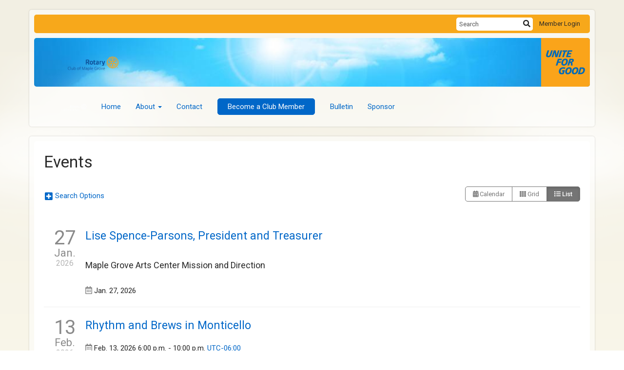

--- FILE ---
content_type: text/html
request_url: https://portal.clubrunner.ca/2186/Events
body_size: 14997
content:

<!DOCTYPE html>
<html xmlns="http://www.w3.org/1999/xhtml" lang="en-ca">
<head>
    <title>
    Events | Rotary Club of Maple Grove
</title>

<base href="https://portal.clubrunner.ca/2186/" id="baseHref" />
<link rel="canonical" href="https://portal.clubrunner.ca/2186/events" >
<meta charset="UTF-8">
<meta name="viewport" content="width=device-width, initial-scale=1">

<link href="https://globalassets.clubrunner.ca" rel="preconnect">
<link href="https://fonts.gstatic.com" rel="preconnect" crossorigin>
<link href="https://connect.facebook.net" rel="preconnect" crossorigin>
<link rel="shortcut icon" href='https://globalassets.clubrunner.ca/css/gen/images/CR/favicon/favicon.ico' />
<link rel="apple-touch-icon" sizes="57x57" href='https://clubrunner.blob.core.windows.net/00000000000/macIcon.png' />
<link rel="apple-touch-icon" sizes="114x114" href='https://clubrunner.blob.core.windows.net/00000000000/macIcon.png' />
<link rel="apple-touch-icon" sizes="72x72" href='https://clubrunner.blob.core.windows.net/00000000000/macIcon.png' />
<link rel="apple-touch-icon" sizes="144x144" href='https://clubrunner.blob.core.windows.net/00000000000/macIcon.png' />
        <script type="text/plain" data-category="functionality" src="https://globalassets.clubrunner.ca/scripts/sharethis/button/custom-version.js?_=639046946764157493"></script>


    <script type="text/javascript" src="https://globalassets.clubrunner.ca/scripts/ajax/libs/jquery/3.5.1/jquery-3.5.1.min.js?_=639046946764157493"></script>
    <script type="text/javascript" src="https://globalassets.clubrunner.ca/scripts/jquery-migrate/jquery-migrate-3.3.2.min.js?_=639046946764157493"></script>
    <script type="text/javascript" src="https://globalassets.clubrunner.ca/scripts/maskedinput/1.4.1/jquery.maskedinput.min.js?_=639046946764157493"></script>
    <script type="text/javascript" src="https://globalassets.clubrunner.ca/scripts/ajax/libs/jqueryui/1.12.1/jquery-ui.min.js?_=639046946764157493"></script>
    <script type="text/javascript" src="https://globalassets.clubrunner.ca/scripts/ajax/jquery.validate/1.13.1/jquery.validate.min.js?_=639046946764157493"></script>
<script type="text/javascript" src="https://globalassets.clubrunner.ca/scripts/ajax/mvc/4.0/jquery.validate.unobtrusive.min.js?_=639046946764157493"></script>
<script type="text/javascript" src="https://globalassets.clubrunner.ca/scripts/ie7json.min.js?_=639046946764157493" defer></script>
<script type="text/javascript" src="https://globalassets.clubrunner.ca/scripts/lazyload/lazyimage.min.js?_=639046946764157493" async></script>
<script type="text/javascript" src="https://globalassets.clubrunner.ca/scripts/ajax/libs/jquery.imagesloaded/4.1.2/imagesloaded.pkgd.min.js?_=639046946764157493"></script>
<link type="text/css" rel="stylesheet" href="https://globalassets.clubrunner.ca/scripts/fontawesome/latest/all.min.css?_=639046946764157493" media="print" onload="this.media='all'" />
<link type="text/css" rel="stylesheet" href="https://globalassets.clubrunner.ca/css/jquery/ui/1.12.1/themes/smoothness/jquery-ui.min.css?_=639046946764157493" media="print" onload="this.media='all'" />
     <link type="text/css" rel="stylesheet" href="https://globalassets.clubrunner.ca/templates/Classic-V4/Clouds/L4-Rotary-GoldAzure.dev.min.css?_=639046946764157493" />
    <link type="text/css" rel="stylesheet" href="https://globalassets.clubrunner.ca/templates/Classic-V4/Clouds/Clouds-media.min.css?_=639046946764157493" media="print" onload="this.media='all'" />
    <script type="text/javascript" src="https://globalassets.clubrunner.ca/scripts/bootstrap/3.4.1/bootstrap.min.js?_=639046946764157493"></script>
<script type="text/javascript" src="https://globalassets.clubrunner.ca/scripts/bootstrap/custom/message.tooltip.progress.min.js?_=639046946764157493" async></script>
    <script type="text/javascript" src="https://globalassets.clubrunner.ca/scripts/forms/forms.v2.min.js?_=639046946764157493" defer></script>
<script type="text/javascript" src="https://globalassets.clubrunner.ca/scripts/navbar/navbar.all.min.js?_=639046946764157493" async></script>
<script type="text/javascript" src="https://globalassets.clubrunner.ca/scripts/back.top.min.js?_=639046946764157493" defer></script>

     <script charset="utf-8" src="https://cdn.iframe.ly/embed.js?key=a28323fa94041abe8f6ae06645b5c3e1"></script>




    <script type="text/plain" data-category="functionality">        
        var appInsights=window.appInsights||function(a){
            function b(a){c[a]=function(){var b=arguments;c.queue.push(function(){c[a].apply(c,b)})}}var c={config:a},d=document,e=window;setTimeout(function(){var b=d.createElement("script");b.src=a.url||"https://az416426.vo.msecnd.net/scripts/a/ai.0.js",d.getElementsByTagName("script")[0].parentNode.appendChild(b)});try{c.cookie=d.cookie}catch(a){}c.queue=[];for(var f=["Event","Exception","Metric","PageView","Trace","Dependency"];f.length;)b("track"+f.pop());if(b("setAuthenticatedUserContext"),b("clearAuthenticatedUserContext"),b("startTrackEvent"),b("stopTrackEvent"),b("startTrackPage"),b("stopTrackPage"),b("flush"),!a.disableExceptionTracking){f="onerror",b("_"+f);var g=e[f];e[f]=function(a,b,d,e,h){var i=g&&g(a,b,d,e,h);return!0!==i&&c["_"+f](a,b,d,e,h),i}}return c
        }({
            instrumentationKey: "a70b77a5-af81-485f-9e2b-986a6d0efdf2"
        });

        window.appInsights=appInsights,appInsights.queue&&0===appInsights.queue.length&&appInsights.trackPageView();
    </script>



            <script type="text/plain" data-category="analytics">
                //_gaq.push(['_setAccount', 'UA-20854735-16']);
                //_gaq.push(['_trackPageview']);
                
                var _gaq = _gaq || [];
                _gaq.push(['b._setAccount', 'UA-84238868-1']);
                _gaq.push(['b._trackPageview']);
                $(function ()
                {
                    var ga = document.createElement('script');
                    ga.type = 'text/javascript';
                    ga.async = true;
                    ga.src = ('https:' == document.location.protocol ? 'https://ssl' : 'http://www') + '.google-analytics.com/ga.js';
                    var s = document.getElementsByTagName('script')[0];
                    s.parentNode.insertBefore(ga, s);
                });                
            </script>




    <link rel="stylesheet" href="https://globalassets.clubrunner.ca/scripts/cookieconsent-3.0.1/dist/cookieconsent.css?_=639046946764157493">

<script type="text/javascript" src='https://globalassets.clubrunner.ca/scripts/cookieconsent-3.0.1/dist/cookieconsent.umd.js?_=639046946764157493' async></script>

<script type="text/javascript">
    function clearAllCookies() {
        var cookies = document.cookie.split("; ");
        for (var c = 0; c < cookies.length; c++) {
            var d = window.location.hostname.split(".");
            while (d.length > 0) {
                var cookieBase = encodeURIComponent(cookies[c].split(";")[0].split("=")[0]) + '=; expires=Thu, 01-Jan-1970 00:00:01 GMT; domain=' + d.join('.') + ' ;path=';
                var p = location.pathname.split('/');
                document.cookie = cookieBase + '/';
                while (p.length > 0) {
                    document.cookie = cookieBase + p.join('/');
                    p.pop();
                };
                d.shift();
            }
        }
    }

    function getRootDomain() {
        const hostname = window.location.hostname;

        // Split the hostname into parts
        const parts = hostname.split('.').reverse();

        // If the hostname has at least two parts (e.g., "sub.example.com"),
        // return the top-level domain and the second-level domain
        if (parts.length >= 2) {
            let domain = parts[1] + '.' + parts[0]; // "example.com"

            // Handle cases with country code top-level domains (e.g., "example.co.uk")
            if (parts.length > 2 && parts[0].length === 2 && parts[1].length === 2) {
                domain = parts[2] + '.' + parts[1] + '.' + parts[0]; // "example.co.uk"
            }

            return domain;
        }

        // If the hostname doesn't have multiple parts, return it as is (e.g., "localhost")
        return hostname;
    }




            window.addEventListener("load", function () {
                // Check if the 'cc_cookie' exists
                if (!document.cookie.split(';').some((item) => item.trim().startsWith('cc_cookie'))) {
                    // Clear all cookies if 'cc_cookie' is not found
                    clearAllCookies();
                }


                CookieConsent.run({
                    guiOptions: {
                        consentModal: {
                            layout: 'box wide',
                            position: 'bottom left',
                            flipButtons: true,
                        }
                    },

                    cookie: {
                        name: 'cc_cookie',
                        domain: '' != '' ? '' : getRootDomain(),
                        path: '/2186',
                    },

                    onFirstConsent: onFirstConsent,
                    onConsent: onConsent,
                    onChange: onConsentChange,

                    revision: 0, // increment this number to force showing the consent modal again

                    categories: {
                        necessary: {
                            enabled: true,  // this category is enabled by default
                            readOnly: true  // this category cannot be disabled
                        },
                        functionality: {
                            enabled: false,    //To be in compliance we need to let the pre ticked off for non necessary cookies.
                            readOnly: false,
                            autoClear: {
                                cookies: [
                                    {
                                        name: 'ai_session',   // string: exact cookie name
                                    },
                                    {
                                        name: 'ai_session',   // string: exact cookie name
                                        domain: 'clubrunner.ca'
                                    },
                                    {
                                        name: 'ai_session',   // string: exact cookie name
                                        domain: 'membernova.com'
                                    },
                                    {
                                        name: 'ai_user',   // string: exact cookie name
                                    },
                                    {
                                        name: 'ai_user',   // string: exact cookie name
                                        domain: 'clubrunner.ca'
                                    },
                                    {
                                        name: 'ai_user',   // string: exact cookie name
                                        domain: 'membernova.com'
                                    },                                    
                                    {
                                        name: /^__unam/,   // regex: match all cookies starting with '_unam'                                        
                                    },
                                    {
                                        name: /^__unam/,   // regex: match all cookies starting with '_unam'
                                        domain: 'clubrunner.ca'
                                    },
                                    {
                                        name: /^__unam/,   // regex: match all cookies starting with '_unam'
                                        domain: 'membernova.com'
                                    },
                                ]
                            },
                        },
                        analytics: {
                            enabled: false,    //To be in compliance we need to let the pre ticked off for non necessary cookies.
                            //AutoClear just clear the cookies when user change the preferences, it doesnt control it automatically
                            autoClear: {
                                cookies: [
                                    // clear analytics cookies from top-level domain
                                    {
                                        name: /^_ga/,   // regex: match all cookies starting with '_ga'
                                        domain: 'clubrunner.ca'
                                    },
                                    {
                                        name: '_gid',   // string: exact cookie name
                                        domain: 'clubrunner.ca'
                                    },
                                    {
                                        name: /^_ga/,   // regex: match all cookies starting with '_ga'
                                        domain: 'membernova.com'
                                    },
                                    {
                                        name: '_gid',   // string: exact cookie name
                                        domain: 'membernova.com'
                                    },
                                    // clear analytics cookies from current subdomain
                                    {
                                        name: /^_ga/,   // regex: match all cookies starting with '_ga'                                        
                                    },
                                    {
                                        name: '_gid',   // string: exact cookie name                                        
                                    },
                                ]
                            },                           
                        },
                        advertising: {
                            enabled: false, //To be in compliance we need to let the pre ticked off for non necessary cookies.
                            readOnly: false
                        }
                    },

                    language: {
                        default: 'en',
                        translations: {
                            en: {
                                consentModal: {
                                    title: 'We Use Cookies',
                                    description: "We use cookies to improve your browsing experience, secure our platform, and analyze our traffic. For more information about what cookies we use and how, please review our <a href='http://portal.clubrunner.ca/2186/cookie-policy'>Cookie Policy</a>. <br> {{revisionMessage}}",
                                    revisionMessage: 'We have updated our cookie policy. Please review the changes before continuing.', //This message will be shown when the revision is increased and the modal is displayed again
                                    acceptAllBtn: 'Accept All',
                                    acceptNecessaryBtn: 'Reject All',
                                    showPreferencesBtn: 'Manage Preferences',
                                    footer: `
                                        <a href='http://portal.clubrunner.ca/2186/privacy-policy'>Privacy Statement</a>
                                        <a href='http://portal.clubrunner.ca/2186/cookie-policy'>Cookie Policy</a>
                                    `
                                },
                                preferencesModal: {
                                    title: 'Manage Cookie Preferences',                                    
                                    acceptAllBtn: 'Accept All',
                                    acceptNecessaryBtn: 'Reject All',
                                    savePreferencesBtn: 'Save Preferences',
                                    closeIconLabel: 'Close',
                                    sections: [
                                        {
                                            title: 'Cookie Usage',
                                            description: 'We use cookies to optimize your experience, personalize content, and gather data to improve performance.'
                                        },
                                        {
                                            title: 'Strictly Necessary Cookies',
                                            description: 'These cookies are essential for the proper functioning of the website and cannot be disabled.',                                            
                                            linkedCategory: 'necessary'
                                        },
                                        {
                                            title: 'Functionality Cookies',
                                            description: 'These cookies collect information to enable enhanced functionality and personalization on our website. Without them, some or all services may not function properly. All of the data is anonymized and cannot be used to identify you.',
                                            linkedCategory: 'functionality'
                                        },
                                        {
                                            title: 'Performance &amp; Analytics Cookies',
                                            description: 'These cookies collect information about how you use our website so that we may improve the performance and track engagement. All of the data is anonymized and cannot be used to identify you.',
                                            linkedCategory: 'analytics'
                                        },
                                        {
                                            title: 'Advertisement Cookies',
                                            description: 'These cookies are used to provide visitors with customized advertisements based on the pages you visited previously and to analyze the effectiveness of the ad campaigns.',
                                            linkedCategory: 'advertising'
                                        },
                                        {
                                            title: 'Understanding Your Cookie Preferences',
                                            description: "If you have questions about your options or you need more information, please visit our <a href='http://portal.clubrunner.ca/2186/cookie-policy'>Cookie Policy</a>."
                                        }
                                    ]
                                }
                            }
                        }
                    }
                });

            });

            function onFirstConsent() {                
                updateGtmGaConsent();
                updateUserConsent();
            }

            function onConsentChange() {                
                updateGtmGaConsent();
                updateUserConsent();
            }

            function onConsent() {
                //Attention this function is triggered every page load, if you want to get the consent when the user accept or revoked the cookies you have to use onConsentChange                
            }

            function updateGtmGaConsent() {               
                //TODO: Implement the logic to update the google tag manager consent

                //This was a test but it's not working 
                // let preferences = {
                //     analytics_storage: "denied",
                //     ad_storage: "denied",
                //     ad_user_data: "denied",
                //     ad_personalization: "denied"
                // };


                // CookieConsent.getUserPreferences().acceptedCategories.forEach(category => {
                //     if (category === 'analytics') {
                //         preferences.analytics_storage = "granted";
                //     }
                //     if (category === 'advertising') {
                //         preferences.ad_storage = "granted";
                //         preferences.ad_user_data = "granted";
                //         preferences.ad_personalization = "granted";
                //     }
                // });

                // if (preferences) {
                //     setTimeout(function () {
                        
                //         window.dataLayer = window.dataLayer || [];

                //         function gtag() {
                //             window.dataLayer.push(arguments);
                //         }

                //         gtag("consent", "update", preferences);

                //         console.log("gtag sent!");

                //         setTimeout(function () {
                //             window.location.reload();
                //         }, 1000);

                //     }, 1000);                 
                // }
            }

            function updateUserConsent(cookieConsent) {
                // Retrieve all the fields
                const cookie = CookieConsent.getCookie();
                const preferences = CookieConsent.getUserPreferences();

                // Prepare the content
                const userConsent = {
                    consentId: cookie.consentId,
                    revision: cookie.revision,
                    acceptType: preferences.acceptType,
                    acceptedCategories: preferences.acceptedCategories,
                    rejectedCategories: preferences.rejectedCategories
                };

                // Send the data to backend                
                fetch('/2186/cookie-policy/log', {
                    method: 'POST',
                    headers: {
                        'Content-Type': 'application/json'
                    },
                    body: JSON.stringify(userConsent)
                });

            }
        </script>

    
    <script type="text/javascript" src='https://globalassets.clubrunner.ca/scripts/globalize.min.js?_=639046946764157493'></script>
    <script type="text/javascript" src='https://globalassets.clubrunner.ca/scripts/globalize-cultures/globalize.culture.en-CA.js?_=639046946764157493'></script>
    <script type="text/javascript" src='https://globalassets.clubrunner.ca/scripts/jquery.timeentry/jquery.timeentry.min.js?_=639046946764157493'></script>
    <script type="text/javascript" src='https://globalassets.clubrunner.ca/scripts/jquery.timeentry/jquery.timeentry-en.js?_=639046946764157493'></script>
    <script type="text/javascript" src='https://globalassets.clubrunner.ca/scripts/datepicker/ui/datepicker-en-CA.js?_=639046946764157493'></script>

    
<link type="text/css" rel="stylesheet" href='https://globalassets.clubrunner.ca/scripts/ajax/libs/select2/4.0.13/css/select2.min.css?_=639046946764157493'/>
<script type="text/javascript" src='https://globalassets.clubrunner.ca/scripts/ajax/libs/select2/4.0.13/js/select2.min.js?_=639046946764157493'></script>
<script src='https://globalassets.clubrunner.ca/scripts/select2/select2forTag.min.js?_=639046946764157493' type="text/javascript"></script>
<script type="text/javascript" src='https://globalassets.clubrunner.ca/scripts/select2/select2forAccessibility.min.js?_=639046946764157493'></script>
<script type="text/javascript" src='https://globalassets.clubrunner.ca/scripts/select2/i18n/en.js?_=639046946764157493'></script>
<style>
    .locked-tag .select2-selection__choice__remove 
    {
        display: none !important;
    }
</style>

    <script>
        $(document).ready(function () {
            //Open it when #opener is clicked
            $("#btnSubscribe").click(function () {
                $(".ui-dialog-titlebar").hide();
                $("#dialog").dialog("open");
            });
            //Initialize dialog
            $("#dialog").dialog({
                autoOpen: false,
                width: 550,
                modal: true,
                resizable: false,
                dialogClass: "fixed-dialog",
                buttons: [{
                    text: "Close",
                    click: function () {
                        $(this).dialog("close");
                    }
                }]
            });
        });
    </script>

    
</head>

<body id="bodyContent">

    

    
<div id="fb-root"></div>

    <script>
              document.addEventListener('DOMContentLoaded', function () 
              {
                  document.querySelectorAll('fb\\:like, .fb-like, .fb_iframe_widget').forEach(el => el.style.display = 'none');
              });
    </script>
    <script type="text/plain" data-category="functionality">
        (function (d, s, id) {
        var js, fjs = d.getElementsByTagName(s)[0];
        if (d.getElementById(id)) return;
        js = d.createElement(s); js.id = id;
        js.src = "https://connect.facebook.net/en_US/all.js#xfbml=1";
        fjs.parentNode.insertBefore(js, fjs);
        } (document, 'script', 'facebook-jssdk'));
    </script>
    

    <div class="main-body-wrapper default custom-events">
            <header class="main-header-wrapper">
                

	<div class="login-band">
	    <div class="container">
	        <div class="loginbar">
	            

        	    <div class="login-area">
	                
    <div class="input-group search-bar">
        <span class="input-group-addon">
            <a onclick="doSearch()"><i class="fas fa-search"></i></a>
        </span>
        <input id="searchString" type="search" class="field-control search-string" placeholder="Search" aria-label="search">
        
    </div><!-- /input-group -->

<div class='loginArea2'>
    <div class="loginArea3">

            <span class="logout-link">
                <a href="https://portal.clubrunner.ca/2186/User/Login?OriginalUrl=cBU9UQ3KPZ2NOA3cavGMM6/NK5GduAduJp3kp0DD9xw8ZL4my/jsNPLN8oapOajpBPla3k7MzZD/v1sJSmb20Q==">Member Login</a>
            </span>
    </div>
</div>

<script type="text/javascript">

    $(function () {
        $("#searchString").keyup(function (event) {
            if (event.keyCode == 13) {
                doSearch();
            }
        });
    });


    function doSearch() {
        var searchString = $("#searchString").val();

        searchString = replaceAll(searchString, ".", "-~0-");
        searchString = replaceAll(searchString, "%", "-~1-");
        searchString = replaceAll(searchString, "?", "-~2-");
        searchString = replaceAll(searchString, ":", "-~3-");
        searchString = replaceAll(searchString, "/", "-~4-");
        searchString = replaceAll(searchString, "+", "-~5-");
        searchString = replaceAll(searchString, "*", "-~6-");
        searchString = replaceAll(searchString, "&", "-~7-");
        searchString = replaceAll(searchString, "\"", "-~8-");

        searchString = encodeURIComponent(searchString);
        console.log(searchString);
        var redirectUrl = $('#baseHref').attr("href") + "Search/" + searchString;

        console.log(redirectUrl);

        window.location.href = redirectUrl;
    }

    //	function replaceAll(str, find, replace) {
    //	    return str.replace(new RegExp(find, 'g'), replace);
    //	}

    function replaceAll(str, search, replacement) {
        return str.split(search).join(replacement);
    };

    // Search focus
    $('#searchString').on('focus', function () {
        $('.input-group-addon').addClass('focus');
        $(this).addClass('active');
    });

    $('#searchString').on('focusout', function () {
        $('.input-group-addon').removeClass('focus');
    });
</script>

        	    </div>
	        </div>
	    </div>
	</div>

<div id="TraceInfo">
    
</div>                
                    
                        <div id="bannerContainer" class="bannerArea">
                            
<style>
    .banner-content {
        height: 100px;
    }
    .banner-logo {
        max-height: 100px;
    }

    .bannerArea .banner-content {
        height: calc(100px * 0.5);
    }
    .bannerArea .banner-content .banner-text .banner-text-size {
        width: calc(100% / 0.5);
        -webkit-transform: scale(0.5);
        -moz-transform: scale(0.5);
        -ms-transform: scale(0.5);
        -o-transform: scale(0.5);
        transform: scale(0.5);
        -webkit-transform-origin: 0 0;
        -moz-transform-origin: 0 0;
        -ms-transform-origin: 0 0;
        transform-origin: 0 0;
    }
    .bannerArea .banner-logo {
        max-height: 50px;
    }
    @media (min-width: 769px) {
        .bannerArea .banner-content {
            height: calc(100px * 0.8);
        }
        .bannerArea .banner-content .banner-text .banner-text-size {
            width: calc(100% / 0.8);
            -webkit-transform: scale(0.8);
            -moz-transform: scale(0.8);
            -ms-transform: scale(0.8);
            -o-transform: scale(0.8);
            transform: scale(0.8);
        }
        .bannerArea .banner-logo {
            max-height: 80px;
        }
    }
    @media (min-width: 992px) {
        .bannerArea .banner-content {
            height: calc(100px * 0.95);
        }
        .bannerArea .banner-content .banner-text .banner-text-size {
            width: calc(100% / 0.95);
            -webkit-transform: scale(0.95);
            -moz-transform: scale(0.95);
            -ms-transform: scale(0.95);
            -o-transform: scale(0.95);
            transform: scale(0.95);
        }
        .bannerArea .banner-logo {
            max-height: 95px;
        }
    }
    @media (min-width: 1200px) {
        .bannerArea .banner-content {
            height: 100px;
        }
        .bannerArea .banner-content .banner-text .banner-text-size {
            width: 100%;
            -webkit-transform: scale(1);
            -moz-transform: scale(1);
            -ms-transform: scale(1);
            -o-transform: scale(1);
            transform: scale(1);
        }
        .bannerArea .banner-logo {
            max-height: 100px;
        }
    }
    
</style>

<div class="banner-container banner-bg" style="max-height: 100px; height: 100px;  background-image:url(&#x27;https://clubrunner.blob.core.windows.net/00000000001/Banners/BackgroundImages/10_4_27_04_2010.jpg&#x27;);">
    <div class="banner-content banner-flex">
            <div id="leftLogo" class="left-logo" style="max-height: 100px;padding: 0px;">
                <div class="logo-container">  
                    <img class="banner-logo" src="https://clubrunner.blob.core.windows.net/00000002186/Images/2022%20Club%20logo/Rotary-Logo_EN21.png" alt="" />
                </div>
            </div>
        <div id="bannerText" class="banner-text">
            <div class="banner-text-size"></div>
        </div>
            <div id="rightLogo" class="right-logo" style="max-height: 100px;padding: 0px;">
                <div class="logo-container">  
                    <img class="banner-logo" src="https://clubrunner.blob.core.windows.net/00000002186/Images/2024-2025%20theme/PM2526-BC-WEBBANNER-GOLD-400x400-EN-US.png" alt="" />
                </div>
            </div>
    </div>
</div>

<script>
    (function () {
        textAreaSize();
        window.onload = textAreaSize;
        window.onresize = textAreaSize;

        function textAreaSize() {
            var leftLogo = 0, rightLogo = 0, bannerText = document.getElementById("bannerText");
            if (document.getElementById("leftLogo")) {
                leftLogo = document.getElementById("leftLogo").offsetWidth;
            }
            if (document.getElementById("rightLogo")) {
                rightLogo = document.getElementById("rightLogo").offsetWidth;
            }

            bannerText.style.maxWidth = 'calc(100% - ' + (leftLogo + rightLogo) + 'px)';
        };
    })();

</script>

                        </div>
                    
                
                    
                        


<nav class="navbar navbar-default" aria-label="page navigation">
    <div class="container">
        <div class="navbar-header">
            <button type="button" class="navbar-toggle" data-toggle="collapse" data-target="#navbar" aria-expanded="false" aria-controls="navbar">
                <span class="sr-only">Toggle navigation</span>
                <span class="icon-bar"></span>
                <span class="icon-bar"></span>
                <span class="icon-bar"></span>
            </button>
                <a href="" class="navbar-brand" tabindex="-1">
                            <img src="https://clubrunner.blob.core.windows.net/00000002186/ThemeLogos/en-ca/LightBG_rcmg-rotary-logoen21-1.png" alt="Maple Grove logo" role="img" />
                </a>
        </div>
        <div class="navbar-collapse collapse" id="navbar" aria-expanded="true">
            <ul class="nav navbar-nav">
                <li class=""><a href=" " target="_self" title="Home" class="" tabindex="0">Home</a></li><li class="dropdown"><a class="dropdown-toggle" href="page/about-us-1" target="_self" title="About the Rotary Club of Maple Grove" tabindex="0" aria-haspopup="true" aria-expanded="false">About<b class="caret" aria-hidden="true"></b></a><ul class="dropdown-menu"><li class=""><a href="https://clubrunner.blob.core.windows.net/00000002186/en-ca/files/homepage/q2-duty-roster-2025/2nd-Quarter-Duty-Roster-2025-26--1-.docx" target="_self" title="" class="" tabindex="0">Duty Roster</a></li><li class="dropdown"><a class="dropdown-toggle" href="page/sponsors" target="_self" title="Rotary Club of Maple Grove Meeting Information" tabindex="0" aria-haspopup="true" aria-expanded="false">Meeting Info<b class="caret" aria-hidden="true"></b></a><ul class="dropdown-menu"><li class=""><a href="page/speakers-list" target="_self" title="" class="" tabindex="0">Speakers</a></li></ul></li></ul></li><li class=""><a href="page/contact-us" target="_self" title="" class="" tabindex="0">Contact</a></li><li class=""><a href="https://clubrunner.blob.core.windows.net/00000002186/en-ca/files/homepage/2025-membership-application/Rotary-Individual-Membership-Application-Word-Format.docx" target="_self" title="" class="menu-item menu-item-primary" tabindex="0">Become a Club Member</a></li><li class=""><a href="https://clubrunner.blob.core.windows.net/00000002186/en-ca/files/homepage/january-bulletin-2-2026/2026-january-bulletin--1-.docx" target="_self" title="" class="" tabindex="0">Bulletin </a></li><li class=""><a href="page/sponsors" target="_self" title="" class="" tabindex="0">Sponsor</a></li>
            </ul>
        </div>
    </div>
</nav>
                    
            </header>
        <main class="main-content-wrapper upcomingeventslist">
            <div class="main-content-wrapper-inner">
                


<!-- DataTables CSS -->
<link rel="stylesheet" type="text/css" href="https://cdn.datatables.net/1.10.7/css/jquery.dataTables.css">
<!-- DataTables -->
<script type="text/javascript" charset="utf8" src="//cdn.datatables.net/1.10.7/js/jquery.dataTables.js"></script>

<!-- Highlight -->
<script src="https://globalassets.clubrunner.ca/scripts/github/sandbox.js/jquery.highlight.js?_=639046946764157493" type="text/javascript"></script>
<script src="//cdn.datatables.net/plug-ins/1.10.7/features/searchHighlight/dataTables.searchHighlight.min.js" type="text/javascript"></script>

<!-- Responsive -->
<script src="//cdn.datatables.net/responsive/1.0.6/js/dataTables.responsive.min.js" type="text/javascript"></script>
<link href="//cdn.datatables.net/responsive/1.0.6/css/dataTables.responsive.css" type="text/css" rel="stylesheet" />

<!-- Export / Copy / Print -->
<link rel="stylesheet" type="text/css" href="https://cdn.datatables.net/tabletools/2.2.2/css/dataTables.tableTools.css">
<script type='text/javascript' src="//cdn.datatables.net/tabletools/2.2.2/js/dataTables.tableTools.js"></script>
<script type="text/javascript">
    var tblGridDataTable;
    var tblGridDataTableFiltered = false;

    //console.log('Default Tag Filtering');

    $(document).ready(function()
    {
        



    var currentPage = 0;


    try
    {
        if (tblGridDataTableFiltered == null || tblGridDataTableFiltered === 'undefined')
        {
        //console.log('Filted By Tag No Defined');
tblGridDataTableFiltered = false;
        }
        } catch (ex)
        {
tblGridDataTableFiltered = false;
        }


        $('#tblGrid').hide();

        tblGridDataTable = $('#tblGrid').dataTable(
        {
        "searchHighlight": true,
        //"sPaginationType": 'full_numbers',
        // V1.10
        "pagingType": 'full_numbers',
        //"iDisplayLength": 25,
        // V1.10
        "pageLength": 25,
        //"aLengthMenu": [[25, 50, 100, -1], [25, 50, 100, "All"]],
        // V1.10
            "lengthMenu": [[25, 50, 100, -1], [25, 50, 100, "All"]],
        //"aaSorting": [['0', 'asc']],
        // V1.10
        "bAutoWidth": false,
             "order": [['0', 'asc']],
        "ordering":false,
        //"oLanguage":
        // V1.10
        "language":
        {
        "paginate": {
            "first": "First",
            "previous": "Previous",
            "next": "Next",
            "last": "Last"
        },
        "emptyTable": "No Data to Display",
        "info": "Showing _START_ to _END_ of _TOTAL_ records",
        "infoFiltered": "(filtered from _MAX_ records)",
        "lengthMenu": "Display _MENU_ records",
             	"search": "",
        "zeroRecords": "No matching records",
        "infoEmpty": "No records to show"
        },
        //"bFilter": true,
        // V1.10
        "searching": true,
        //"bPaginate": false,
        // V1.10
        "paging": false,
        //"bDestroy": true,
        // V1.10
        "destroy": true,
        "bAutoWidth": false,
        "info": true,
        //"fnDrawCallback": function( oSettings )
        // V1.10
        "drawCallback": function( oSettings )

        {
        if( false)
        {
        // In V1.10 - paging replaced from span to a
        //if ($('#tblGrid_paginate span span.paginate_button').size())
        // In V1.10 - even first page is "paginate_button"
            if ($('#tblGrid_paginate span a.paginate_button').length > 1)
            {
            $('#tblGrid_paginate')[0].style.display = "block";

            }
            else
            {
            // Custom Code for pagination and labels if no paging
            $('#tblGrid_paginate')[0].style.display = "none";
            var iTotalRecords = oSettings.fnRecordsTotal();

            var hideFilter = false;
            console.log('Start Filtering');
            var filtered = oSettings.oPreviousSearch.sSearch != "" || tblGridDataTableFiltered;
                if( filtered )
                {
                    if( iTotalRecords == 0 )
                    {
                        hideFilter = true;
                    }
                }
                else
                {
                    if( iTotalRecords == 1 )
                    {
                        $('#tblGrid_info').html( '' ).hide();
                        $('#tblGrid_filter label').hide();
                    }
                    else
                    {
                        $('#tblGrid_info').html( 'Showing all _TOTAL_ records'.replace( "_TOTAL_", iTotalRecords ) ).show();
                    }

                    if( iTotalRecords <= 25 )
                    {
                        hideFilter = true;
                    }
                }

                if( hideFilter )
                {
                $('#tblGrid_length label').hide();
                }
            }
        }

        if( $('table#tblGrid tbody td.dataTables_empty').length > 0 )
        {
            var filterText = $('#tblGrid_filter label input').val();
            if( filterText == undefined || filterText == null || filterText.length == 0 )
            {
                $('#tblGrid_length label').hide();
                $('#tblGrid_info').hide();
                $('#tblGrid_filter label').hide();
            }
        }

        //alert( 'Now on page'+ this.fnPagingInfo().iPage );
        //var newPage = oSettings._iDisplayLength === -1 ? 0 : Math.ceil(oSettings._iDisplayStart / oSettings._iDisplayLength);
        // V1.10
        var newPage = oSettings._pageLength === -1 ? 0 : Math.ceil(oSettings._displayStart / oSettings._pageLength);
        if (currentPage != newPage && window['pageChanged'])
        {
        pageChanged();
        }

        },
        //"bLengthChange": 'True',
        // V1.10
        "lengthChange": 'True',

"initComplete":dataTableInitCallback,



        //"aoColumnDefs": [{ "bSortable": false, "aTargets": ["no_sort"] }]
        // V1.10
        "columnDefs": [ { "searchable": false, "targets": ["no_search", "actions"] }, { "orderable": false, "targets": ["no_sort", "actions"] }  ]
        //"columnDefs": [ { targets: [ 1 ], orderData: [ 0 ] } ]

        });


        $('.paging_full_numbers span.paginate_active').css('background-color', '#0082b3').css('color', '#fff');

             $( '#tblGrid:not(.no-scroll)' ).wrap('<div class="dataTables_scroll"><div class="dataTables_scrollContent"></div></div>');
             $( '#tblGrid' ).css('display', '');
             if(typeof $().floatingScroll == 'function') {$('.dataTables_scrollContent').floatingScroll();$( '#tblGrid' ).on( 'draw.dt', function (e, settings) {$('.dataTables_scrollContent').floatingScroll('update');});};

         $("#tblGrid_filter label input").attr({"placeholder": "Search", "aria-label": "Search"});
             $("#tblGrid_filter label input").addClass("search-icon");
            $('div#tblGrid_filter.dataTables_filter').hide();




    });

    function pageChanged( )
    {
        if (typeof(initializeCheckBoxes) == "function")
        {
            initializeCheckBoxes("tblGrid");
        }
    }

    // Check for sorting icons
    function sortingIcon()
    {
        $('#tblGrid th:not(".no_sort")').each( function () 
        {
            if (!$(this).find('.dropdown').length) 
            {
                $(this).append('<font class="dropdown">&nbsp;</font>');
            }
        });
    }

    // Might be usefull in sorting for hidden columns
    // Dates for example
    // , { "iDataSort": 7, "aTargets":[ 1 ] }
</script>





<div class="HomeContentWrapper">
    <div class="content-wrapper">
        <div class="page-header contentHeaderBreadcrumb">
            <div class="contentHeaderBreadcrumbWrap">
                <div class="contentHeaderBreadcrumb2">
                    <h1 class="themeColorDark">Events</h1>
                </div>
            </div>
        </div>
    </div>

    <div class="content-wrapper">
        <div class="band-container">
            <div class="container">
                <div class="col-xs-12">
                    <div class="PageWidget">
                        <div class="boxContainer1NoFrameNoBorder">
                            <div class="all-upcoming-events-list">
                                <div class="all-upcoming-events-list-selector">
<form action="" class="form-horizontal" method="post"><div class="validation-summary-valid" data-valmsg-summary="true"><ul><li style="display:none"></li>
</ul></div>                                        <div class="row">
                                            <div class="col-xs-12 col-sm-9 col-sm-push-3">
                                                <div class="pull-right">
                                                    <div class="row">
                                                        <div id="calendar-view" class="btn-group btn-group-sm btn-toggle" role="group" aria-label="Event View Toggle">
                                                            <a href="Events/Calendar?SearchTypes=c4930232-be8e-476e-b395-ae0cf472b5d2,17e985cc-e8d2-44ed-b542-cebefa0be21d,2d67feaa-d8a8-4882-b19d-2b917bc0f4c4,ceee031b-27e1-48d6-b392-f84236fed1aa,3ef21374-d24d-4346-9881-ba313a4dad1e,3a8be1b3-6db3-450f-af53-59f2dbf2f7a3,4391e69f-588a-47bf-9e51-3fd6b0b09757,a4c81139-363d-48c2-9154-838cd4d61caa,e19c4942-ac6a-4152-a538-22bbaf93083d,b921c013-7a0d-47d9-8719-70c89fe0afc2&amp;From=2026-01-26&amp;To=2026-07-26" class="btn btn-default" title="Calendar"><i class="fas fa-calendar-alt" aria-hidden="true"></i> <span>Calendar</span></a>
                                                            <a href="Events/Cards?SearchTypes=c4930232-be8e-476e-b395-ae0cf472b5d2,17e985cc-e8d2-44ed-b542-cebefa0be21d,2d67feaa-d8a8-4882-b19d-2b917bc0f4c4,ceee031b-27e1-48d6-b392-f84236fed1aa,3ef21374-d24d-4346-9881-ba313a4dad1e,3a8be1b3-6db3-450f-af53-59f2dbf2f7a3,4391e69f-588a-47bf-9e51-3fd6b0b09757,a4c81139-363d-48c2-9154-838cd4d61caa,e19c4942-ac6a-4152-a538-22bbaf93083d,b921c013-7a0d-47d9-8719-70c89fe0afc2&amp;From=2026-01-26&amp;To=2026-07-26" class="btn btn-default" title="Grid"><i class="fas fa-th" aria-hidden="true"></i> <span>Grid</span></a>
                                                            <div class="btn btn-default active" title="List" aria-disabled="true"><i class="fas fa-list" aria-hidden="true"></i> <span>List</span></div>
                                                        </div>
                                                    </div>
                                                </div>
                                            </div>
                                            <div class="col-xs-12 col-sm-3 col-sm-pull-9">
                                                <div class="pull-left">
                                                    <a class="collapsed collapse-indicator btn btn-link" data-toggle="collapse" data-target="#collapseSearchOptions" aria-expanded="false" aria-controls="collapseSearchOptions" tabindex="0" role="button">
                                                        <i class="fas-icon collapse-icon" aria-hidden="true"></i>
                                                        <span class="collapse-text">Search Options</span>
                                                    </a>
                                                </div>
                                            </div>
                                        </div>
                                        <div id="collapseSearchOptions" class="collapse" aria-expanded="false">
                                            <div class="options-container">
                                                <div class="row">
                                                    <div class="mnds-padding mnds-size-xs-12">
                                                        <div class="field-group field-group-inline pull-left">
                                                            <div class="field-group mnds-padding   field-group-inline">
<div class="label-control   label-control-inline" ><label for="From">From</label></div>
<div class="  field-control-inline">
<input autocomplete="off" class="field-control " id="From" name="From" type="text" value="Jan. 26, 2026" /><script type='text/javascript'>Globalize.culture('en-CA');Globalize.addCultureInfo( {calendar: {patterns: {CR: 'MMM dd, yyyy'}}} );var regionalDefaults='en-CA';var monthsArray = Globalize.culture().calendar.months.namesAbbr;$.datepicker.regional[regionalDefaults].monthNamesShort = monthsArray;$.validator.methods.date = function (value, element) {if (value == undefined || value == null || value == '')return true;if (Globalize.parseDate(value))return true;return false;};$('#From').datepicker();$('#From').datepicker('option', $.datepicker.regional[regionalDefaults]);$('#From').datepicker('option', 'dateFormat', 'M dd, yy');$('#From').datepicker('option', 'changeMonth', 'true' );$('#From').datepicker('option', 'changeYear', 'true' );$('#From').datepicker('setDate', new Date( 2026, 0, 26 ));$('#From').datepicker('option', 'beforeShow', function(input, inst) { $('#ui-datepicker-div').attr({'role': 'dialog', 'aria-modal': 'true', 'aria-labelledby': 'FromLabel'});$('#ui-datepicker-div a').each(function(e) { $(this).attr({'tabindex': '0', 'role': 'button'});});} );$('[for="From"]').attr('id', 'FromLabel');</script>
<div class="help-block errorMessage" id="FromerrorMessage"><span class="field-validation-valid" data-valmsg-for="From" data-valmsg-replace="true"></span></div>
</div>
</div>

                                                            <div class="field-group mnds-padding   field-group-inline">
<div class="label-control   label-control-inline" ><label for="To">To</label></div>
<div class="  field-control-inline">
<input autocomplete="off" class="field-control " id="To" name="To" type="text" value="Jul. 26, 2026" /><script type='text/javascript'>Globalize.culture('en-CA');Globalize.addCultureInfo( {calendar: {patterns: {CR: 'MMM dd, yyyy'}}} );var regionalDefaults='en-CA';var monthsArray = Globalize.culture().calendar.months.namesAbbr;$.datepicker.regional[regionalDefaults].monthNamesShort = monthsArray;$.validator.methods.date = function (value, element) {if (value == undefined || value == null || value == '')return true;if (Globalize.parseDate(value))return true;return false;};$('#To').datepicker();$('#To').datepicker('option', $.datepicker.regional[regionalDefaults]);$('#To').datepicker('option', 'dateFormat', 'M dd, yy');$('#To').datepicker('option', 'changeMonth', 'true' );$('#To').datepicker('option', 'changeYear', 'true' );$('#To').datepicker('setDate', new Date( 2026, 6, 26 ));$('#To').datepicker('option', 'beforeShow', function(input, inst) { $('#ui-datepicker-div').attr({'role': 'dialog', 'aria-modal': 'true', 'aria-labelledby': 'ToLabel'});$('#ui-datepicker-div a').each(function(e) { $(this).attr({'tabindex': '0', 'role': 'button'});});} );$('[for="To"]').attr('id', 'ToLabel');</script>
<div class="help-block errorMessage" id="ToerrorMessage"><span class="field-validation-valid" data-valmsg-for="To" data-valmsg-replace="true"></span></div>
</div>
</div>

                                                            <div class="btn-group-input mnds-padding">
                                                                <input type="submit" class="btn btn-primary" value="Go" />
                                                            </div>
                                                            <div class="field-group field-group-inline pull-right">
                                                                <div id="searchEvent" class="col-xs-12"></div>
                                                            </div>
                                                        </div>
                                                    </div>
                                                </div>
                                                    <h4 class="event-types-title">Event Types</h4>
                                                    <ul class="EventTypes form-condensed">
                                                            <li>
                                                                <div class="field-group    ">
<div class="checkbox mnds-padding mnds-size-xs-12 ">
<div class="custom-control custom-checkbox">
<input checked="checked" class="custom-control-input" data-val="true" data-val-required="The Selected field is required." id="Lookups_EventTypes_0__Selected" name="Lookups.EventTypes[0].Selected" type="checkbox" value="true" />
<i class="fas-icon checkbox-icon custom-control-indicator" aria-hidden="true" title="" id="" ></i>
<label for="Lookups_EventTypes_0__Selected">Board Meeting Event</label>
</div>

<div class="help-block errorMessage" id="Lookups_EventTypes_0__SelectederrorMessage"><span class="field-validation-valid" data-valmsg-for="Lookups.EventTypes[0].Selected" data-valmsg-replace="true"></span></div>
</div>
</div>

                                                                <input id="Lookups_EventTypes_0__Value" name="Lookups.EventTypes[0].Value" type="hidden" value="c4930232-be8e-476e-b395-ae0cf472b5d2" />
                                                            </li>
                                                            <li>
                                                                <div class="field-group    ">
<div class="checkbox mnds-padding mnds-size-xs-12 ">
<div class="custom-control custom-checkbox">
<input checked="checked" class="custom-control-input" data-val="true" data-val-required="The Selected field is required." id="Lookups_EventTypes_1__Selected" name="Lookups.EventTypes[1].Selected" type="checkbox" value="true" />
<i class="fas-icon checkbox-icon custom-control-indicator" aria-hidden="true" title="" id="" ></i>
<label for="Lookups_EventTypes_1__Selected">Club Event</label>
</div>

<div class="help-block errorMessage" id="Lookups_EventTypes_1__SelectederrorMessage"><span class="field-validation-valid" data-valmsg-for="Lookups.EventTypes[1].Selected" data-valmsg-replace="true"></span></div>
</div>
</div>

                                                                <input id="Lookups_EventTypes_1__Value" name="Lookups.EventTypes[1].Value" type="hidden" value="17e985cc-e8d2-44ed-b542-cebefa0be21d" />
                                                            </li>
                                                            <li>
                                                                <div class="field-group    ">
<div class="checkbox mnds-padding mnds-size-xs-12 ">
<div class="custom-control custom-checkbox">
<input checked="checked" class="custom-control-input" data-val="true" data-val-required="The Selected field is required." id="Lookups_EventTypes_2__Selected" name="Lookups.EventTypes[2].Selected" type="checkbox" value="true" />
<i class="fas-icon checkbox-icon custom-control-indicator" aria-hidden="true" title="" id="" ></i>
<label for="Lookups_EventTypes_2__Selected">Club Meeting</label>
</div>

<div class="help-block errorMessage" id="Lookups_EventTypes_2__SelectederrorMessage"><span class="field-validation-valid" data-valmsg-for="Lookups.EventTypes[2].Selected" data-valmsg-replace="true"></span></div>
</div>
</div>

                                                                <input id="Lookups_EventTypes_2__Value" name="Lookups.EventTypes[2].Value" type="hidden" value="2d67feaa-d8a8-4882-b19d-2b917bc0f4c4" />
                                                            </li>
                                                            <li>
                                                                <div class="field-group    ">
<div class="checkbox mnds-padding mnds-size-xs-12 ">
<div class="custom-control custom-checkbox">
<input checked="checked" class="custom-control-input" data-val="true" data-val-required="The Selected field is required." id="Lookups_EventTypes_3__Selected" name="Lookups.EventTypes[3].Selected" type="checkbox" value="true" />
<i class="fas-icon checkbox-icon custom-control-indicator" aria-hidden="true" title="" id="" ></i>
<label for="Lookups_EventTypes_3__Selected">Committee Meeting</label>
</div>

<div class="help-block errorMessage" id="Lookups_EventTypes_3__SelectederrorMessage"><span class="field-validation-valid" data-valmsg-for="Lookups.EventTypes[3].Selected" data-valmsg-replace="true"></span></div>
</div>
</div>

                                                                <input id="Lookups_EventTypes_3__Value" name="Lookups.EventTypes[3].Value" type="hidden" value="ceee031b-27e1-48d6-b392-f84236fed1aa" />
                                                            </li>
                                                            <li>
                                                                <div class="field-group    ">
<div class="checkbox mnds-padding mnds-size-xs-12 ">
<div class="custom-control custom-checkbox">
<input checked="checked" class="custom-control-input" data-val="true" data-val-required="The Selected field is required." id="Lookups_EventTypes_4__Selected" name="Lookups.EventTypes[4].Selected" type="checkbox" value="true" />
<i class="fas-icon checkbox-icon custom-control-indicator" aria-hidden="true" title="" id="" ></i>
<label for="Lookups_EventTypes_4__Selected">Deadline</label>
</div>

<div class="help-block errorMessage" id="Lookups_EventTypes_4__SelectederrorMessage"><span class="field-validation-valid" data-valmsg-for="Lookups.EventTypes[4].Selected" data-valmsg-replace="true"></span></div>
</div>
</div>

                                                                <input id="Lookups_EventTypes_4__Value" name="Lookups.EventTypes[4].Value" type="hidden" value="3ef21374-d24d-4346-9881-ba313a4dad1e" />
                                                            </li>
                                                            <li>
                                                                <div class="field-group    ">
<div class="checkbox mnds-padding mnds-size-xs-12 ">
<div class="custom-control custom-checkbox">
<input checked="checked" class="custom-control-input" data-val="true" data-val-required="The Selected field is required." id="Lookups_EventTypes_5__Selected" name="Lookups.EventTypes[5].Selected" type="checkbox" value="true" />
<i class="fas-icon checkbox-icon custom-control-indicator" aria-hidden="true" title="" id="" ></i>
<label for="Lookups_EventTypes_5__Selected">Fundraiser</label>
</div>

<div class="help-block errorMessage" id="Lookups_EventTypes_5__SelectederrorMessage"><span class="field-validation-valid" data-valmsg-for="Lookups.EventTypes[5].Selected" data-valmsg-replace="true"></span></div>
</div>
</div>

                                                                <input id="Lookups_EventTypes_5__Value" name="Lookups.EventTypes[5].Value" type="hidden" value="3a8be1b3-6db3-450f-af53-59f2dbf2f7a3" />
                                                            </li>
                                                            <li>
                                                                <div class="field-group    ">
<div class="checkbox mnds-padding mnds-size-xs-12 ">
<div class="custom-control custom-checkbox">
<input checked="checked" class="custom-control-input" data-val="true" data-val-required="The Selected field is required." id="Lookups_EventTypes_6__Selected" name="Lookups.EventTypes[6].Selected" type="checkbox" value="true" />
<i class="fas-icon checkbox-icon custom-control-indicator" aria-hidden="true" title="" id="" ></i>
<label for="Lookups_EventTypes_6__Selected">General</label>
</div>

<div class="help-block errorMessage" id="Lookups_EventTypes_6__SelectederrorMessage"><span class="field-validation-valid" data-valmsg-for="Lookups.EventTypes[6].Selected" data-valmsg-replace="true"></span></div>
</div>
</div>

                                                                <input id="Lookups_EventTypes_6__Value" name="Lookups.EventTypes[6].Value" type="hidden" value="4391e69f-588a-47bf-9e51-3fd6b0b09757" />
                                                            </li>
                                                            <li>
                                                                <div class="field-group    ">
<div class="checkbox mnds-padding mnds-size-xs-12 ">
<div class="custom-control custom-checkbox">
<input checked="checked" class="custom-control-input" data-val="true" data-val-required="The Selected field is required." id="Lookups_EventTypes_7__Selected" name="Lookups.EventTypes[7].Selected" type="checkbox" value="true" />
<i class="fas-icon checkbox-icon custom-control-indicator" aria-hidden="true" title="" id="" ></i>
<label for="Lookups_EventTypes_7__Selected">New Years Eve social</label>
</div>

<div class="help-block errorMessage" id="Lookups_EventTypes_7__SelectederrorMessage"><span class="field-validation-valid" data-valmsg-for="Lookups.EventTypes[7].Selected" data-valmsg-replace="true"></span></div>
</div>
</div>

                                                                <input id="Lookups_EventTypes_7__Value" name="Lookups.EventTypes[7].Value" type="hidden" value="a4c81139-363d-48c2-9154-838cd4d61caa" />
                                                            </li>
                                                            <li>
                                                                <div class="field-group    ">
<div class="checkbox mnds-padding mnds-size-xs-12 ">
<div class="custom-control custom-checkbox">
<input checked="checked" class="custom-control-input" data-val="true" data-val-required="The Selected field is required." id="Lookups_EventTypes_8__Selected" name="Lookups.EventTypes[8].Selected" type="checkbox" value="true" />
<i class="fas-icon checkbox-icon custom-control-indicator" aria-hidden="true" title="" id="" ></i>
<label for="Lookups_EventTypes_8__Selected">Official DG Visit</label>
</div>

<div class="help-block errorMessage" id="Lookups_EventTypes_8__SelectederrorMessage"><span class="field-validation-valid" data-valmsg-for="Lookups.EventTypes[8].Selected" data-valmsg-replace="true"></span></div>
</div>
</div>

                                                                <input id="Lookups_EventTypes_8__Value" name="Lookups.EventTypes[8].Value" type="hidden" value="e19c4942-ac6a-4152-a538-22bbaf93083d" />
                                                            </li>
                                                            <li>
                                                                <div class="field-group    ">
<div class="checkbox mnds-padding mnds-size-xs-12 ">
<div class="custom-control custom-checkbox">
<input checked="checked" class="custom-control-input" data-val="true" data-val-required="The Selected field is required." id="Lookups_EventTypes_9__Selected" name="Lookups.EventTypes[9].Selected" type="checkbox" value="true" />
<i class="fas-icon checkbox-icon custom-control-indicator" aria-hidden="true" title="" id="" ></i>
<label for="Lookups_EventTypes_9__Selected">Speaker</label>
</div>

<div class="help-block errorMessage" id="Lookups_EventTypes_9__SelectederrorMessage"><span class="field-validation-valid" data-valmsg-for="Lookups.EventTypes[9].Selected" data-valmsg-replace="true"></span></div>
</div>
</div>

                                                                <input id="Lookups_EventTypes_9__Value" name="Lookups.EventTypes[9].Value" type="hidden" value="b921c013-7a0d-47d9-8719-70c89fe0afc2" />
                                                            </li>
                                                    </ul>
                                            </div>
                                        </div>
<input data-val="true" data-val-required="The HideEventTypes field is required." id="HideEventTypes" name="HideEventTypes" type="hidden" value="False" /><input id="SelectedTags" name="SelectedTags" type="hidden" value="" /><input name="__RequestVerificationToken" type="hidden" value="CfDJ8HuFwiYtW8hPhJO5FLDhaQG_YJHndbrUc69VDcO3WHA4TVcXGBMyF0Ko_24PTiFK8-3D6VK9zrpWc2gdD2O-SSrNkfQCwCbkr90DOgEttG_E22OwsfngN0OxwPZH4PBEZfRkKhBIXPrlM-33AVTwqMg" /><input name="Lookups.EventTypes[0].Selected" type="hidden" value="false" /><input name="Lookups.EventTypes[1].Selected" type="hidden" value="false" /><input name="Lookups.EventTypes[2].Selected" type="hidden" value="false" /><input name="Lookups.EventTypes[3].Selected" type="hidden" value="false" /><input name="Lookups.EventTypes[4].Selected" type="hidden" value="false" /><input name="Lookups.EventTypes[5].Selected" type="hidden" value="false" /><input name="Lookups.EventTypes[6].Selected" type="hidden" value="false" /><input name="Lookups.EventTypes[7].Selected" type="hidden" value="false" /><input name="Lookups.EventTypes[8].Selected" type="hidden" value="false" /><input name="Lookups.EventTypes[9].Selected" type="hidden" value="false" /></form>                                </div>
                            </div>

                                <div class="EventAndSpeakersList">
                                    <table id="tblGrid" class="listView" cellpadding="0" cellspacing="0" style="display: none;">
                                        <thead>
                                            <tr>
                                                <th style="display: none">
                                                </th>
                                                <th style="display: none">
                                                    Last hidden column for tag filter
                                                </th>
                                            </tr>
                                        </thead>
                                        <tbody>
                                                    <tr>
                                                        <td>
                                                            <div class="EventAndSpeakersItem">
                                                                <div class="EAS-Date">
                                                                        <a href="Speakers/6e4343cb-f0d9-4db4-bc3d-a9ec61eefbf3"><div class="Date">27</div><div class="Month">Jan.</div><div class="Year">2026</div></a>
                                                                </div>
                                                                <div class="EventAndSpeakersItemDetails">
                                                                    <div class="EAS-Name">
                                                                            <a href="Speakers/6e4343cb-f0d9-4db4-bc3d-a9ec61eefbf3">Lise Spence-Parsons, President and Treasurer</a>
                                                                    </div>
                                                                        <div class="EAS-Details">
                                                                            <h4>Maple Grove Arts Center Mission and Direction</h4>
                                                                        </div>
                                                                    <div class="EAS-Details">
                                                                                <div class="OnStartTime">
                                                                                    Jan. 27, 2026
                                                                                </div>
                                                                    </div>

                                                                </div>
                                                            </div>
                                                        </td>
                                                        <td style="display:none">
                                                            
                                                        </td>
                                                    </tr>
                                                    <tr>
                                                        <td>
                                                            <div class="EventAndSpeakersItem">
                                                                <div class="EAS-Date">
                                                                        <a href="https://portal.clubrunner.ca/2186/Events/rhythm-and-brews-in-monticello"><div class="Date">13</div><div class="Month">Feb.</div><div class="Year">2026</div></a>
                                                                </div>
                                                                <div class="EventAndSpeakersItemDetails">
                                                                    <div class="EAS-Name">
                                                                            <a href="https://portal.clubrunner.ca/2186/Events/rhythm-and-brews-in-monticello">Rhythm and Brews in Monticello</a>
                                                                    </div>
                                                                    <div class="EAS-Details">
                                                                                <div class="OnStartTime">
                                                                                    Feb. 13, 2026  6:00 p.m. - 10:00 p.m. <span class="tooltip-text help-message" title="Central Standard Time" data-placement="bottom" data-html="true" data-toggle="tooltip" role="tooltip" tabindex="0">UTC-06:00</span>
                                                                                </div>
                                                                    </div>

                                                                </div>
                                                            </div>
                                                        </td>
                                                        <td style="display:none">
                                                            
                                                        </td>
                                                    </tr>
                                        </tbody>
                                    </table>
                                </div>
                        </div>
                    </div>
                </div>
            </div>
        </div>
    </div>
</div>

<input id="InterfaceLanguageCode" name="InterfaceLanguageCode" type="hidden" value="en-ca" />

<div id="dialog" style="display:none" role="dialog">
    <h4 class="modal-body-title">Subscribe to this Calendar</h4>
    <p>Using the URL below with your calendar software, you can stay up to date with events from this website.</p>
    <p>
        <input id="Text1" type="text" autofocus onfocus="this.select()" value="https://portal.clubrunner.ca/2186/calendar-feed" style="width:80%" />
        

    <div id="tooltip_ff3b90e8-a800-4b0f-8e2a-ca41a1f6b3d1" class="tooltip-wrapper tooltip-inline">
        <span class=""></span>
        <span class="fas-icon fa-question-circle" data-placement="bottom" data-html="true" data-toggle="tooltip" title="Press CTRL &#x2B; C on your keyboard to copy the Calendar Subscription Link to your clipboard." role="tooltip" tabindex="0"></span>
    </div>

    </p>

    <p>Help me add this subscription to my:</p>
    <ul class="subscription-calendar">
            <li><a href="https://links.myclubrunner.com/help/calendar/subscribe-outlook" target="_blank">Calendar in Outlook</a></li>
            <li><a href="https://links.myclubrunner.com/help/calendar/subscribe-google" target="_blank">Google Calendar</a></li>
            <li><a href="https://links.myclubrunner.com/help/calendar/subscribe-apple" target="_blank">Apple Calendar</a> </li>
    </ul>
</div>

<script type="text/javascript">
    //$(".ShowHideEventType").click(
    //    function () {
    //        $(".EventTypes").toggle("blind", 500);
    //        $(".ShowHideEventType .ShowHideEvent").toggleClass("show");
    //    }
    //);

    $(function () {

        $("#SelectedAccountIds").select2();
        $("#SelectedAccountIds").on('change', function () {
            var selectedIds = $(this).val();
            var urlParams = new URLSearchParams(window.location.search);

            if (selectedIds) {
                var selectedIdsString = selectedIds.join(',');
                urlParams.set('SelectedAccountIds', selectedIdsString);
            } else {
                urlParams.delete('SelectedAccountIds');
            }
            window.history.replaceState({}, '', `${window.location.pathname}?${decodeURIComponent(urlParams)}`);
        });
        $("#tagSelector").on('change', function () {
            var selectedTags = $(this).find("option:selected").map(function () {
                return $(this).text();
            }).get();

            var urlParams = new URLSearchParams(window.location.search);

            if (selectedTags.length > 0) {
                var selectedTagsString = selectedTags.join(',');
                urlParams.set('SelectedTags', selectedTagsString);
            } else {
                urlParams.delete('SelectedTags');
            }
            window.history.replaceState({}, '', `${window.location.pathname}?${decodeURIComponent(urlParams)}`);
        });
        tagSelect('#tagSelector', '#SelectedTags', '/2186/CloudTag/GetTags?Type=Event');

        // Session for collapse search options
        var searchOptionState = sessionStorage.getItem('searchOptionsEvent');
        var cssEventHeight = getComputedStyle(document.body).getPropertyValue('--event-description-height');

        if (searchOptionState) {
            $('[data-target="#collapseSearchOptions"]').attr('aria-expanded', 'true').removeClass('collapsed');
            $('#collapseSearchOptions').attr('aria-expanded', 'true').addClass('in');
        }

        $('#collapseSearchOptions').on('hidden.bs.collapse', function () {
            sessionStorage.removeItem('searchOptionsEvent');
        });
        $('#collapseSearchOptions').on('shown.bs.collapse', function () {
            sessionStorage.setItem('searchOptionsEvent', true);
        });

        $('.expandSearchOption').on('click', function () {
            $('#collapseSearchOptions').collapse('show');
            if ($('#From.hasDatepicker.field-control').length) {
                if ($('#collapseSearchOptions.collapse.in').attr('aria-expanded') == 'true') {
                    $('#From.hasDatepicker.field-control').focus();
                }
                else {
                    $('#collapseSearchOptions').on('shown.bs.collapse', function () {
                        $('#From.hasDatepicker.field-control').focus();
                    });
                }
            }
        });

        commentCollapse(cssEventHeight);

        cssEventStart = false;

        $(window).on('resize', function () {
            commentCollapse(cssEventHeight);
        });
    });

    function commentCollapse(cssEventHeight) {
        $(".EAS-Comments").each(function (i) {
            if ($(this).children(".EAS-Comments-block").children(".EAS-Comments-block-content").outerHeight() > parseInt(cssEventHeight.replace("px", ""))) { // 80
                $(this).children(".EAS-Comments-block").removeClass("in").css('height', cssEventHeight).attr('aria-expanded', 'false');
                $(this).children(".EAS-Comments-Overlay").addClass("show").removeClass("hide");
                $(this).children(".EAS-Collapse-Btn").addClass("show").removeClass("hide").children('.btn-collapse').addClass("collapsed").attr('aria-expanded', 'false');
            }
            else {
                $(this).children(".EAS-Comments-block").addClass("in").css('height', '').attr('aria-expanded', 'true');
                $(this).children(".EAS-Comments-Overlay").addClass('hide').removeClass("show");
                $(this).children(".EAS-Collapse-Btn").addClass('hide').removeClass("show").children('.btn-collapse').removeClass("collapsed").attr('aria-expanded', 'true');
            };
        });
    };

    function dataTableInitCallback() {
        //$('.dataTables_filter').addClass('card-search pull-right').appendTo('#searchEvent');
    };
</script>

                
            </div>


        </main>

            <footer class="footer-band">
                <div class="footer-inner">                    
                        
                            
                                <div id="footerContainer1">
    <div class="footerDecoration">
    </div>
    <div id="footerContainer2">
        <div id="footerContainer3">
            <div id="footerContainer4"><div class="WebsiteFooter">
	<div class="container">
		<div class="website-footer">
			<div>Maple Grove Rotary</div>

		</div>
	</div>
</div>
				


<div class="system-footer">
    <div class="container">
        <a id="editContentLink" href="#" target="_blank" style="display: none;" class="edit-page" title="Edit this page">
            <div class="edit-page-block pulse-icon pulse-once">
                <span class="sr-only">Edit this page</span>
                <i class="fas fa-pencil-alt" aria-hidden="true"></i>
            </div>
        </a>
        <div id="rights">
            <div id="rights2">
                Powered by <a href="http://www.clubrunner.ca">ClubRunner</a> &copy; 2002&ndash;2026&nbsp; All rights reserved.
                <br />
                <a href='privacy-policy'>Privacy Statement</a>

                        | <a href='cookie-policy'>Cookie Policy</a>
                                    | <a target="_blank" href="https://www.clubrunnersupport.com">Online Help</a> | <a target="_blank" href="https://links.myclubrunner.com/system-requirements">System Requirements</a>                
            </div>
        </div>
    </div>
</div>





                <div id="TraceInfoFooter">
                    
                </div>
            </div>
        </div>
    </div>
</div>

                            
                    

                </div>
            </footer>
            <div id="backToTopContainer"></div>
        <script type="text/javascript" async>

            // $(window).load(function () {
            //     var contentSize = function () {
            //         var $windowHeight = $('.main-content-wrapper').height();
            //         $('.HomeContentWrapper').css("min-height", $windowHeight);
            //     };
            //     contentSize();
            //     $(window).resize(contentSize);
            // });

            $(window).on('load scroll resize', function () {
                if (typeof showBackTopBtn === 'function') {
                    showBackTopBtn();
                }
            });

            $(function () {
                $('.focusItem').focus();

                $.ajaxSetup({
                    // Disable caching of AJAX responses
                    cache: false
                });

                // Setup edit link
            });
        </script>
    </div>


            <script>
                document.querySelectorAll( 'oembed[url]' ).forEach( element => 
                {
                    //console.log('processing element ' + element);
                    iframely.load( element, element.attributes.url.value );
                } );
            </script>
        
    <span style="display: none" app-type="appservice" app-name="crportal" branch="refs/heads/production" revision="ca10a6a6771e46eac6bfa5249e5e1a43e6a0b854" revision-date="22 Jan 2026 18:37"></span>
</body>
</html>